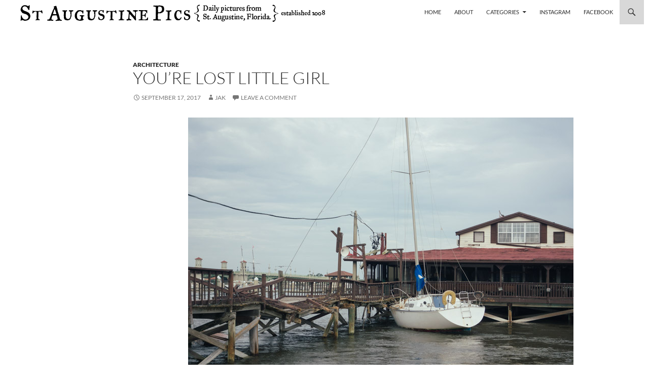

--- FILE ---
content_type: text/css
request_url: https://www.staugustinepics.com/wp-content/themes/twentyfourteen-child/style.css?ver=20251202
body_size: 140
content:
/*
 Theme Name: Twenty Fourteen Child
 Template: twentyfourteen
*/

@import url("../twentyfourteen/style.css");

/* =Theme customization starts here
-------------------------------------------------------------- */

/* Center */

#page {
margin-left: auto;
margin-right: auto;
}

/* Remove sidebar */

.site:before {
    display: none;
}

#secondary {
  display: none;
}


/* Logo Stuff – http://webhostingsworld.com/blog/how-to-add-a-logo-image-to-twenty-fourteen/ */

img#logo { 
	max-width: 100%; 
	height: auto;
}
img#logo:hover { opacity: 0.65; }








/**
 * 6.0 Content
 * -----------------------------------------------------------------------------
 */
 
.site-content .entry-header,
.site-content .entry-content,
.site-content .entry-summary,
.site-content .entry-meta,
.page-content {
	margin: 0 auto;
	max-width: none;
	
	

